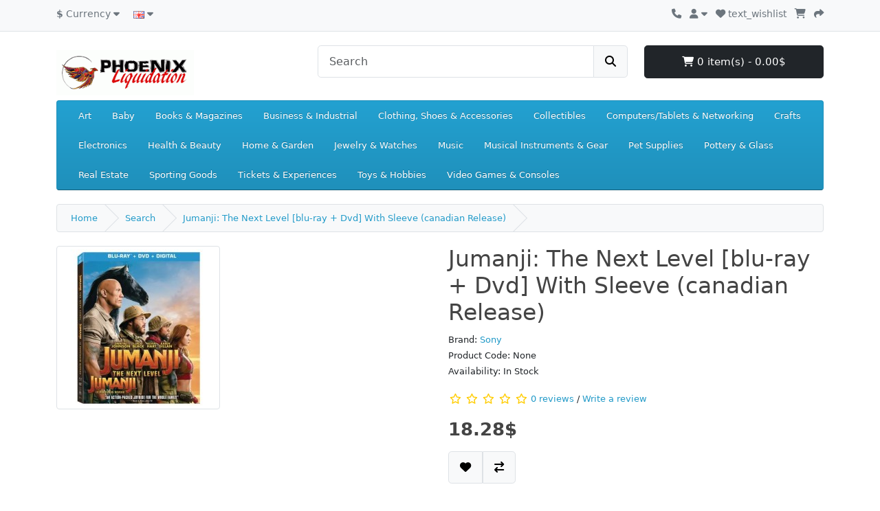

--- FILE ---
content_type: text/html; charset=utf-8
request_url: https://phoenixliquidation.ca/index.php?route=product/product&product_id=23984&tag=Jumanji%3A
body_size: 11469
content:
<!DOCTYPE html>
<html dir="ltr" lang="en">
<head>
  <meta charset="UTF-8"/>
  <meta name="viewport" content="width=device-width, initial-scale=1">
  <meta http-equiv="X-UA-Compatible" content="IE=edge">
  <title>Pre Owned-Like New Jumanji: The Next Level [blu-ray + Dvd] With Sleeve (canadian Release)</title>
  <base href="https://phoenixliquidation.ca/"/>
      <meta name="description" content="Liquidation DVDs & Blu-ray Discs Jumanji: The Next Level [blu-ray + Dvd] With Sleeve (canadian Release) Pre Owned-Like New at the lowest price of $18.69 CAD or $13.95 USD Model: None UPC:043396565111"/>
        <meta name="keywords" content="Pre Owned-Like New,Jumanji:,The,Next,Level,[blu-ray,+,Dvd],With,Sleeve,(canadian,Release),043396565111"/>
    <script src="catalog/view/javascript/jquery/jquery-3.7.1.min.js" type="text/javascript"></script>
  <link href="catalog/view/stylesheet/bootstrap.css" type="text/css" rel="stylesheet" media="screen"/>
  <link href="catalog/view/stylesheet/fonts/fontawesome/css/all.min.css" rel="stylesheet" type="text/css"/>
  <link href="catalog/view/stylesheet/stylesheet.css" type="text/css" rel="stylesheet"/>
  <script src="catalog/view/javascript/common.js" type="text/javascript"></script>
      <link rel="icon" href="https://phoenixliquidation.ca/image/catalog/cart.png" type="image/png">
        <link href="catalog/view/javascript/jquery/magnific/magnific-popup.css" type="text/css" rel="stylesheet" media="screen"/>
        <script src="catalog/view/javascript/jquery/magnific/jquery.magnific-popup.min.js" type="text/javascript"></script>
        <link href="https://phoenixliquidation.ca/index.php?route=product/product&amp;language=en-gb&amp;product_id=23984" rel="canonical"/>
        <!-- Google tag (gtag.js) -->
<script async src="https://www.googletagmanager.com/gtag/js?id=G-QY5DSD0CTT"></script>
<script>
  window.dataLayer = window.dataLayer || [];
  function gtag(){dataLayer.push(arguments);}
  gtag('js', new Date());

  gtag('config', 'G-QY5DSD0CTT');
</script>
  </head>
<body>
<div id="container">
  <div id="alert"></div>
  <nav id="top">
    <div class="container">
      <div class="row">
        <div class="col-4">
          <ul class="list-inline">
            <li class="list-inline-item me-3">  <form id="form-currency" action="https://phoenixliquidation.ca/index.php?route=common/currency.save&amp;language=en-gb" method="post" data-oc-toggle="ajax">
    <div class="dropdown"><a href="#" data-bs-toggle="dropdown" class="dropdown-toggle"><strong>$</strong> <span class="d-none d-md-inline">Currency</span> <i class="fa-solid fa-caret-down"></i></a>
      <ul class="dropdown-menu">
                              <li><a href="CAD" class="dropdown-item">$ CA Dollar</a></li>
                                        <li><a href="USD" class="dropdown-item">$ US Dollar</a></li>
                        </ul>
    </div>
    <input type="hidden" name="code" value=""/>
    <input type="hidden" name="redirect" value="https://phoenixliquidation.ca/index.php?route=product/product&amp;product_id=23984&amp;tag=Jumanji:"/>
  </form>
</li>
            <li class="list-inline-item">  <form id="form-language" action="https://phoenixliquidation.ca/index.php?route=common/language.save&amp;language=en-gb" method="post" data-oc-toggle="ajax">
    <div class="dropdown"><a href="#" data-bs-toggle="dropdown" class="dropdown-toggle"><img src="https://phoenixliquidation.ca/catalog/language/en-gb/en-gb.png" alt="English" title="English"> <span class="d-none d-md-inline"></span> <i class="fa-solid fa-caret-down"></i></a>
      <ul class="dropdown-menu">
                  <li><a href="en-gb" class="dropdown-item"><img src="https://phoenixliquidation.ca/catalog/language/en-gb/en-gb.png" alt="English" title="English"/> English</a></li>
                  <li><a href="fr-fr" class="dropdown-item"><img src="https://phoenixliquidation.ca/catalog/language/fr-fr/fr-fr.png" alt="Français" title="Français"/> Français</a></li>
              </ul>
    </div>
    <input type="hidden" name="code" value=""/>
    <input type="hidden" name="redirect" value="https://phoenixliquidation.ca/index.php?route=product/product&product_id=23984&tag=Jumanji:"/>
  </form>
</li>
          </ul>
        </div>
        <div class="col text-end">
          <ul class="list-inline">
            <li class="list-inline-item"><a href="https://phoenixliquidation.ca/index.php?route=information/contact&amp;language=en-gb"><i class="fa-solid fa-phone"></i> <span class="d-none d-lg-inline"></span></a></li>
            <li class="list-inline-item">
              <div class="dropdown">
                <a href="#" class="dropdown-toggle" data-bs-toggle="dropdown"><i class="fa-solid fa-user"></i> <span class="d-none d-lg-inline"></span> <i class="fa-solid fa-caret-down"></i></a>
                <ul class="dropdown-menu dropdown-menu-right">
                                      <li><a href="https://phoenixliquidation.ca/index.php?route=account/register&amp;language=en-gb" class="dropdown-item"></a></li>
                    <li><a href="https://phoenixliquidation.ca/index.php?route=account/login&amp;language=en-gb" class="dropdown-item">Please <a href="%s">login</a> or <a href="%s">register</a> to review</a></li>
                                  </ul>
              </div>
            </li>
            <li class="list-inline-item"><a href="https://phoenixliquidation.ca/index.php?route=account/wishlist&amp;language=en-gb" id="wishlist-total" title="text_wishlist"><i class="fa-solid fa-heart"></i> <span class="d-none d-lg-inline">text_wishlist</span></a></li>
            <li class="list-inline-item"><a href="https://phoenixliquidation.ca/index.php?route=checkout/cart&amp;language=en-gb" title=""><i class="fa-solid fa-cart-shopping"></i> <span class="d-none d-lg-inline"></span></a></li>
            <li class="list-inline-item"><a href="https://phoenixliquidation.ca/index.php?route=checkout/checkout&amp;language=en-gb" title=""><i class="fa-solid fa-share"></i> <span class="d-none d-lg-inline"></span></a></li>
          </ul>
        </div>
      </div>
    </div>
  </nav>
  <header>
    <div class="container">
      <div class="row">
        <div class="col-md-3 col-lg-4">
          <div id="logo">
                          <a href="https://phoenixliquidation.ca/index.php?route=common/home&amp;language=en-gb"><img src="https://phoenixliquidation.ca/image/catalog/cie/entetehighliquidationlow.png" title="PhoenixLiquidation" alt="PhoenixLiquidation" class="img-fluid"/></a>
                      </div>
        </div>
        <div class="col-md-5"><form action="https://phoenixliquidation.ca/index.php?route=common/search.redirect&amp;language=en-gb" method="post" class="input-group mb-3">
	<input type="text" name="search" value="" placeholder="Search" class="form-control form-control-lg"/>
	<button type="submit" class="btn btn-light btn-lg"><i class="fa-solid fa-magnifying-glass"></i></button>
</form>
</div>
        <div id="cart" class="col-md-4 col-lg-3 mb-2"><div class="dropdown d-grid">
  <button type="button" data-bs-toggle="dropdown" class="btn btn-lg btn-dark d-block dropdown-toggle"><i class="fa-solid fa-cart-shopping"></i> 0 item(s) - 0.00$</button>
  <ul class="dropdown-menu dropdown-menu-end p-2">
          <li class="text-center p-4">Your shopping cart is empty!</li>
      </ul>
</div></div>
      </div>
    </div>
  </header>
  <main>
      <div class="container">
    <nav id="menu" class="navbar navbar-expand-lg bg-primary">
      <div id="category" class="d-block d-sm-block d-lg-none">Categories</div>
      <button type="button" data-bs-toggle="collapse" data-bs-target="#navbar-menu" class="navbar-toggler d-lg-none"><i class="fa-solid fa-bars"></i></button>
      <div id="navbar-menu" class="collapse navbar-collapse">
        <ul class="nav navbar-nav">
                                                                                                              <li class="nav-item dropdown"><a href="https://phoenixliquidation.ca/index.php?route=product/category&amp;language=en-gb&amp;path=550" class="nav-link dropdown-toggle" data-bs-toggle="dropdown">Art</a>
                <div class="dropdown-menu dropdown-column-2">
                  <div class="dropdown-inner">
                                          <ul class="list-unstyled">
                                                  <li><a href="https://phoenixliquidation.ca/index.php?route=product/category&amp;language=en-gb&amp;path=550_552" class="dropdown-item">Art Drawings</a></li>
                                                  <li><a href="https://phoenixliquidation.ca/index.php?route=product/category&amp;language=en-gb&amp;path=550_262051" class="dropdown-item">Art NFTs</a></li>
                                                  <li><a href="https://phoenixliquidation.ca/index.php?route=product/category&amp;language=en-gb&amp;path=550_2211" class="dropdown-item">Art Photographs</a></li>
                                                  <li><a href="https://phoenixliquidation.ca/index.php?route=product/category&amp;language=en-gb&amp;path=550_28009" class="dropdown-item">Art Posters</a></li>
                                                  <li><a href="https://phoenixliquidation.ca/index.php?route=product/category&amp;language=en-gb&amp;path=550_360" class="dropdown-item">Art Prints</a></li>
                                              </ul>
                                          <ul class="list-unstyled">
                                                  <li><a href="https://phoenixliquidation.ca/index.php?route=product/category&amp;language=en-gb&amp;path=550_553" class="dropdown-item">Art Sculptures</a></li>
                                                  <li><a href="https://phoenixliquidation.ca/index.php?route=product/category&amp;language=en-gb&amp;path=550_554" class="dropdown-item">Mixed Media Art & Collage Art</a></li>
                                                  <li><a href="https://phoenixliquidation.ca/index.php?route=product/category&amp;language=en-gb&amp;path=550_20158" class="dropdown-item">Other Art</a></li>
                                                  <li><a href="https://phoenixliquidation.ca/index.php?route=product/category&amp;language=en-gb&amp;path=550_551" class="dropdown-item">Paintings</a></li>
                                                  <li><a href="https://phoenixliquidation.ca/index.php?route=product/category&amp;language=en-gb&amp;path=550_156196" class="dropdown-item">Textile Art & Fiber Art</a></li>
                                              </ul>
                                      </div>
                  <ul class="list-unstyled">
                    <li>
                      <hr class="dropdown-divider">
                    </li>
                    <li><a href="https://phoenixliquidation.ca/index.php?route=product/category&amp;language=en-gb&amp;path=550" class="dropdown-item">Show All Art</a></li>
                  </ul>
                </div>
              </li>
                                                                                                                          <li class="nav-item dropdown"><a href="https://phoenixliquidation.ca/index.php?route=product/category&amp;language=en-gb&amp;path=2984" class="nav-link dropdown-toggle" data-bs-toggle="dropdown">Baby</a>
                <div class="dropdown-menu dropdown-column-4">
                  <div class="dropdown-inner">
                                          <ul class="list-unstyled">
                                                  <li><a href="https://phoenixliquidation.ca/index.php?route=product/category&amp;language=en-gb&amp;path=2984_100223" class="dropdown-item">Baby Gear</a></li>
                                                  <li><a href="https://phoenixliquidation.ca/index.php?route=product/category&amp;language=en-gb&amp;path=2984_20433" class="dropdown-item">Baby Safety & Health</a></li>
                                                  <li><a href="https://phoenixliquidation.ca/index.php?route=product/category&amp;language=en-gb&amp;path=2984_20394" class="dropdown-item">Bathing & Grooming</a></li>
                                                  <li><a href="https://phoenixliquidation.ca/index.php?route=product/category&amp;language=en-gb&amp;path=2984_66692" class="dropdown-item">Car Safety Seats</a></li>
                                                  <li><a href="https://phoenixliquidation.ca/index.php?route=product/category&amp;language=en-gb&amp;path=2984_100982" class="dropdown-item">Carriers, Slings & Backpacks</a></li>
                                              </ul>
                                          <ul class="list-unstyled">
                                                  <li><a href="https://phoenixliquidation.ca/index.php?route=product/category&amp;language=en-gb&amp;path=2984_45455" class="dropdown-item">Diapering</a></li>
                                                  <li><a href="https://phoenixliquidation.ca/index.php?route=product/category&amp;language=en-gb&amp;path=2984_20400" class="dropdown-item">Feeding</a></li>
                                                  <li><a href="https://phoenixliquidation.ca/index.php?route=product/category&amp;language=en-gb&amp;path=2984_117388" class="dropdown-item">Keepsakes & Baby Announcements</a></li>
                                                  <li><a href="https://phoenixliquidation.ca/index.php?route=product/category&amp;language=en-gb&amp;path=2984_20416" class="dropdown-item">Nursery Bedding</a></li>
                                                  <li><a href="https://phoenixliquidation.ca/index.php?route=product/category&amp;language=en-gb&amp;path=2984_66697" class="dropdown-item">Nursery Décor</a></li>
                                              </ul>
                                          <ul class="list-unstyled">
                                                  <li><a href="https://phoenixliquidation.ca/index.php?route=product/category&amp;language=en-gb&amp;path=2984_20422" class="dropdown-item">Nursery Furniture</a></li>
                                                  <li><a href="https://phoenixliquidation.ca/index.php?route=product/category&amp;language=en-gb&amp;path=2984_1261" class="dropdown-item">Other Baby</a></li>
                                                  <li><a href="https://phoenixliquidation.ca/index.php?route=product/category&amp;language=en-gb&amp;path=2984_37631" class="dropdown-item">Potty Training</a></li>
                                                  <li><a href="https://phoenixliquidation.ca/index.php?route=product/category&amp;language=en-gb&amp;path=2984_66698" class="dropdown-item">Strollers & Accessories</a></li>
                                                  <li><a href="https://phoenixliquidation.ca/index.php?route=product/category&amp;language=en-gb&amp;path=2984_19068" class="dropdown-item">Toys for Baby</a></li>
                                              </ul>
                                          <ul class="list-unstyled">
                                                  <li><a href="https://phoenixliquidation.ca/index.php?route=product/category&amp;language=en-gb&amp;path=2984_48757" class="dropdown-item">Wholesale Lots</a></li>
                                              </ul>
                                      </div>
                  <ul class="list-unstyled">
                    <li>
                      <hr class="dropdown-divider">
                    </li>
                    <li><a href="https://phoenixliquidation.ca/index.php?route=product/category&amp;language=en-gb&amp;path=2984" class="dropdown-item">Show All Baby</a></li>
                  </ul>
                </div>
              </li>
                                                                                                                          <li class="nav-item dropdown"><a href="https://phoenixliquidation.ca/index.php?route=product/category&amp;language=en-gb&amp;path=267" class="nav-link dropdown-toggle" data-bs-toggle="dropdown">Books & Magazines</a>
                <div class="dropdown-menu dropdown-column-2">
                  <div class="dropdown-inner">
                                          <ul class="list-unstyled">
                                                  <li><a href="https://phoenixliquidation.ca/index.php?route=product/category&amp;language=en-gb&amp;path=267_45110" class="dropdown-item">Accessories</a></li>
                                                  <li><a href="https://phoenixliquidation.ca/index.php?route=product/category&amp;language=en-gb&amp;path=267_29223" class="dropdown-item">Antiquarian &amp; Collectible</a></li>
                                                  <li><a href="https://phoenixliquidation.ca/index.php?route=product/category&amp;language=en-gb&amp;path=267_29792" class="dropdown-item">Audiobooks</a></li>
                                                  <li><a href="https://phoenixliquidation.ca/index.php?route=product/category&amp;language=en-gb&amp;path=267_261186" class="dropdown-item">Books</a></li>
                                                  <li><a href="https://phoenixliquidation.ca/index.php?route=product/category&amp;language=en-gb&amp;path=267_118254" class="dropdown-item">Catalogs</a></li>
                                              </ul>
                                          <ul class="list-unstyled">
                                                  <li><a href="https://phoenixliquidation.ca/index.php?route=product/category&amp;language=en-gb&amp;path=267_280" class="dropdown-item">Magazines</a></li>
                                                  <li><a href="https://phoenixliquidation.ca/index.php?route=product/category&amp;language=en-gb&amp;path=267_184644" class="dropdown-item">Textbooks, Education & Reference</a></li>
                                              </ul>
                                      </div>
                  <ul class="list-unstyled">
                    <li>
                      <hr class="dropdown-divider">
                    </li>
                    <li><a href="https://phoenixliquidation.ca/index.php?route=product/category&amp;language=en-gb&amp;path=267" class="dropdown-item">Show All Books & Magazines</a></li>
                  </ul>
                </div>
              </li>
                                                                                                                          <li class="nav-item dropdown"><a href="https://phoenixliquidation.ca/index.php?route=product/category&amp;language=en-gb&amp;path=12576" class="nav-link dropdown-toggle" data-bs-toggle="dropdown">Business & Industrial</a>
                <div class="dropdown-menu dropdown-column-4">
                  <div class="dropdown-inner">
                                          <ul class="list-unstyled">
                                                  <li><a href="https://phoenixliquidation.ca/index.php?route=product/category&amp;language=en-gb&amp;path=12576_109471" class="dropdown-item">Adhesives, Sealants & Tapes</a></li>
                                                  <li><a href="https://phoenixliquidation.ca/index.php?route=product/category&amp;language=en-gb&amp;path=12576_11748" class="dropdown-item">Agriculture & Forestry</a></li>
                                                  <li><a href="https://phoenixliquidation.ca/index.php?route=product/category&amp;language=en-gb&amp;path=12576_41498" class="dropdown-item">Building Materials & Supplies</a></li>
                                                  <li><a href="https://phoenixliquidation.ca/index.php?route=product/category&amp;language=en-gb&amp;path=12576_46534" class="dropdown-item">Cleaning & Janitorial Supplies</a></li>
                                                  <li><a href="https://phoenixliquidation.ca/index.php?route=product/category&amp;language=en-gb&amp;path=12576_11804" class="dropdown-item">CNC, Metalworking & Manufacturing</a></li>
                                                  <li><a href="https://phoenixliquidation.ca/index.php?route=product/category&amp;language=en-gb&amp;path=12576_92074" class="dropdown-item">Electrical Equipment & Supplies</a></li>
                                              </ul>
                                          <ul class="list-unstyled">
                                                  <li><a href="https://phoenixliquidation.ca/index.php?route=product/category&amp;language=en-gb&amp;path=12576_11897" class="dropdown-item">Facility Maintenance & Safety</a></li>
                                                  <li><a href="https://phoenixliquidation.ca/index.php?route=product/category&amp;language=en-gb&amp;path=12576_183900" class="dropdown-item">Fasteners & Hardware</a></li>
                                                  <li><a href="https://phoenixliquidation.ca/index.php?route=product/category&amp;language=en-gb&amp;path=12576_159693" class="dropdown-item">Fuel & Energy</a></li>
                                                  <li><a href="https://phoenixliquidation.ca/index.php?route=product/category&amp;language=en-gb&amp;path=12576_11815" class="dropdown-item">Healthcare, Lab & Dental</a></li>
                                                  <li><a href="https://phoenixliquidation.ca/index.php?route=product/category&amp;language=en-gb&amp;path=12576_257887" class="dropdown-item">Heavy Equipment, Parts & Attachments</a></li>
                                                  <li><a href="https://phoenixliquidation.ca/index.php?route=product/category&amp;language=en-gb&amp;path=12576_42909" class="dropdown-item">HVAC & Refrigeration</a></li>
                                              </ul>
                                          <ul class="list-unstyled">
                                                  <li><a href="https://phoenixliquidation.ca/index.php?route=product/category&amp;language=en-gb&amp;path=12576_183978" class="dropdown-item">Hydraulics, Pneumatics, Pumps & Plumbing</a></li>
                                                  <li><a href="https://phoenixliquidation.ca/index.php?route=product/category&amp;language=en-gb&amp;path=12576_42892" class="dropdown-item">Industrial Automation & Motion Controls</a></li>
                                                  <li><a href="https://phoenixliquidation.ca/index.php?route=product/category&amp;language=en-gb&amp;path=12576_61573" class="dropdown-item">Light Equipment & Tools</a></li>
                                                  <li><a href="https://phoenixliquidation.ca/index.php?route=product/category&amp;language=en-gb&amp;path=12576_26221" class="dropdown-item">Material Handling</a></li>
                                                  <li><a href="https://phoenixliquidation.ca/index.php?route=product/category&amp;language=en-gb&amp;path=12576_55805" class="dropdown-item">Modular & Prefabricated Buildings</a></li>
                                                  <li><a href="https://phoenixliquidation.ca/index.php?route=product/category&amp;language=en-gb&amp;path=12576_25298" class="dropdown-item">Office</a></li>
                                              </ul>
                                          <ul class="list-unstyled">
                                                  <li><a href="https://phoenixliquidation.ca/index.php?route=product/category&amp;language=en-gb&amp;path=12576_26261" class="dropdown-item">Other Business &amp; Industrial</a></li>
                                                  <li><a href="https://phoenixliquidation.ca/index.php?route=product/category&amp;language=en-gb&amp;path=12576_26238" class="dropdown-item">Printing & Graphic Arts</a></li>
                                                  <li><a href="https://phoenixliquidation.ca/index.php?route=product/category&amp;language=en-gb&amp;path=12576_11874" class="dropdown-item">Restaurant & Food Service</a></li>
                                                  <li><a href="https://phoenixliquidation.ca/index.php?route=product/category&amp;language=en-gb&amp;path=12576_11890" class="dropdown-item">Retail & Services</a></li>
                                                  <li><a href="https://phoenixliquidation.ca/index.php?route=product/category&amp;language=en-gb&amp;path=12576_181939" class="dropdown-item">Test, Measurement & Inspection</a></li>
                                                  <li><a href="https://phoenixliquidation.ca/index.php?route=product/category&amp;language=en-gb&amp;path=12576_11759" class="dropdown-item">Websites & Businesses for Sale</a></li>
                                              </ul>
                                      </div>
                  <ul class="list-unstyled">
                    <li>
                      <hr class="dropdown-divider">
                    </li>
                    <li><a href="https://phoenixliquidation.ca/index.php?route=product/category&amp;language=en-gb&amp;path=12576" class="dropdown-item">Show All Business & Industrial</a></li>
                  </ul>
                </div>
              </li>
                                                                                                                          <li class="nav-item dropdown"><a href="https://phoenixliquidation.ca/index.php?route=product/category&amp;language=en-gb&amp;path=11450" class="nav-link dropdown-toggle" data-bs-toggle="dropdown">Clothing, Shoes & Accessories</a>
                <div class="dropdown-menu dropdown-column-1">
                  <div class="dropdown-inner">
                                          <ul class="list-unstyled">
                                                  <li><a href="https://phoenixliquidation.ca/index.php?route=product/category&amp;language=en-gb&amp;path=11450_260018" class="dropdown-item">Baby</a></li>
                                                  <li><a href="https://phoenixliquidation.ca/index.php?route=product/category&amp;language=en-gb&amp;path=11450_171146" class="dropdown-item">Kids</a></li>
                                                  <li><a href="https://phoenixliquidation.ca/index.php?route=product/category&amp;language=en-gb&amp;path=11450_260012" class="dropdown-item">Men</a></li>
                                                  <li><a href="https://phoenixliquidation.ca/index.php?route=product/category&amp;language=en-gb&amp;path=11450_260033" class="dropdown-item">Specialty</a></li>
                                                  <li><a href="https://phoenixliquidation.ca/index.php?route=product/category&amp;language=en-gb&amp;path=11450_260010" class="dropdown-item">Women</a></li>
                                              </ul>
                                      </div>
                  <ul class="list-unstyled">
                    <li>
                      <hr class="dropdown-divider">
                    </li>
                    <li><a href="https://phoenixliquidation.ca/index.php?route=product/category&amp;language=en-gb&amp;path=11450" class="dropdown-item">Show All Clothing, Shoes & Accessories</a></li>
                  </ul>
                </div>
              </li>
                                                                                                                          <li class="nav-item dropdown"><a href="https://phoenixliquidation.ca/index.php?route=product/category&amp;language=en-gb&amp;path=1" class="nav-link dropdown-toggle" data-bs-toggle="dropdown">Collectibles</a>
                <div class="dropdown-menu dropdown-column-4">
                  <div class="dropdown-inner">
                                          <ul class="list-unstyled">
                                                  <li><a href="https://phoenixliquidation.ca/index.php?route=product/category&amp;language=en-gb&amp;path=1_34" class="dropdown-item">Advertising</a></li>
                                                  <li><a href="https://phoenixliquidation.ca/index.php?route=product/category&amp;language=en-gb&amp;path=1_1335" class="dropdown-item">Animals</a></li>
                                                  <li><a href="https://phoenixliquidation.ca/index.php?route=product/category&amp;language=en-gb&amp;path=1_13658" class="dropdown-item">Animation Art & Merchandise</a></li>
                                                  <li><a href="https://phoenixliquidation.ca/index.php?route=product/category&amp;language=en-gb&amp;path=1_66502" class="dropdown-item">Arcade, Jukeboxes & Pinball</a></li>
                                                  <li><a href="https://phoenixliquidation.ca/index.php?route=product/category&amp;language=en-gb&amp;path=1_14429" class="dropdown-item">Autographs</a></li>
                                                  <li><a href="https://phoenixliquidation.ca/index.php?route=product/category&amp;language=en-gb&amp;path=1_261595" class="dropdown-item">Baby & Nursery</a></li>
                                                  <li><a href="https://phoenixliquidation.ca/index.php?route=product/category&amp;language=en-gb&amp;path=1_66503" class="dropdown-item">Banks, Registers & Vending</a></li>
                                                  <li><a href="https://phoenixliquidation.ca/index.php?route=product/category&amp;language=en-gb&amp;path=1_156277" class="dropdown-item">Beads</a></li>
                                                  <li><a href="https://phoenixliquidation.ca/index.php?route=product/category&amp;language=en-gb&amp;path=1_29797" class="dropdown-item">Bottles & Insulators</a></li>
                                                  <li><a href="https://phoenixliquidation.ca/index.php?route=product/category&amp;language=en-gb&amp;path=1_562" class="dropdown-item">Breweriana, Beer</a></li>
                                                  <li><a href="https://phoenixliquidation.ca/index.php?route=product/category&amp;language=en-gb&amp;path=1_898" class="dropdown-item">Casino</a></li>
                                                  <li><a href="https://phoenixliquidation.ca/index.php?route=product/category&amp;language=en-gb&amp;path=1_263076" class="dropdown-item">Collectible Figures & Supplies</a></li>
                                                  <li><a href="https://phoenixliquidation.ca/index.php?route=product/category&amp;language=en-gb&amp;path=1_63" class="dropdown-item">Comic Books & Memorabilia</a></li>
                                              </ul>
                                          <ul class="list-unstyled">
                                                  <li><a href="https://phoenixliquidation.ca/index.php?route=product/category&amp;language=en-gb&amp;path=1_1462" class="dropdown-item">Credit, Charge Cards</a></li>
                                                  <li><a href="https://phoenixliquidation.ca/index.php?route=product/category&amp;language=en-gb&amp;path=1_3913" class="dropdown-item">Cultures & Ethnicities</a></li>
                                                  <li><a href="https://phoenixliquidation.ca/index.php?route=product/category&amp;language=en-gb&amp;path=1_13777" class="dropdown-item">Decorative Collectibles</a></li>
                                                  <li><a href="https://phoenixliquidation.ca/index.php?route=product/category&amp;language=en-gb&amp;path=1_137" class="dropdown-item">Disneyana</a></li>
                                                  <li><a href="https://phoenixliquidation.ca/index.php?route=product/category&amp;language=en-gb&amp;path=1_262050" class="dropdown-item">Emerging NFTs</a></li>
                                                  <li><a href="https://phoenixliquidation.ca/index.php?route=product/category&amp;language=en-gb&amp;path=1_10860" class="dropdown-item">Fantasy, Mythical & Magic</a></li>
                                                  <li><a href="https://phoenixliquidation.ca/index.php?route=product/category&amp;language=en-gb&amp;path=1_259135" class="dropdown-item">Historical Memorabilia</a></li>
                                                  <li><a href="https://phoenixliquidation.ca/index.php?route=product/category&amp;language=en-gb&amp;path=1_907" class="dropdown-item">Holiday & Seasonal</a></li>
                                                  <li><a href="https://phoenixliquidation.ca/index.php?route=product/category&amp;language=en-gb&amp;path=1_261650" class="dropdown-item">Jewelry</a></li>
                                                  <li><a href="https://phoenixliquidation.ca/index.php?route=product/category&amp;language=en-gb&amp;path=1_13905" class="dropdown-item">Kitchen & Home</a></li>
                                                  <li><a href="https://phoenixliquidation.ca/index.php?route=product/category&amp;language=en-gb&amp;path=1_1401" class="dropdown-item">Knives, Swords & Blades</a></li>
                                                  <li><a href="https://phoenixliquidation.ca/index.php?route=product/category&amp;language=en-gb&amp;path=1_1404" class="dropdown-item">Lamps, Lighting</a></li>
                                                  <li><a href="https://phoenixliquidation.ca/index.php?route=product/category&amp;language=en-gb&amp;path=1_261716" class="dropdown-item">Linens & Textiles</a></li>
                                              </ul>
                                          <ul class="list-unstyled">
                                                  <li><a href="https://phoenixliquidation.ca/index.php?route=product/category&amp;language=en-gb&amp;path=1_1430" class="dropdown-item">Metalware</a></li>
                                                  <li><a href="https://phoenixliquidation.ca/index.php?route=product/category&amp;language=en-gb&amp;path=1_13956" class="dropdown-item">Militaria</a></li>
                                                  <li><a href="https://phoenixliquidation.ca/index.php?route=product/category&amp;language=en-gb&amp;path=1_262344" class="dropdown-item">Non-Sport Stickers, Collections & Albums</a></li>
                                                  <li><a href="https://phoenixliquidation.ca/index.php?route=product/category&amp;language=en-gb&amp;path=1_182982" class="dropdown-item">Non-Sport Trading Cards</a></li>
                                                  <li><a href="https://phoenixliquidation.ca/index.php?route=product/category&amp;language=en-gb&amp;path=1_124" class="dropdown-item">Paper</a></li>
                                                  <li><a href="https://phoenixliquidation.ca/index.php?route=product/category&amp;language=en-gb&amp;path=1_966" class="dropdown-item">Pens & Writing Instruments</a></li>
                                                  <li><a href="https://phoenixliquidation.ca/index.php?route=product/category&amp;language=en-gb&amp;path=1_14005" class="dropdown-item">Pez, Keychains, Promo Glasses</a></li>
                                                  <li><a href="https://phoenixliquidation.ca/index.php?route=product/category&amp;language=en-gb&amp;path=1_60811" class="dropdown-item">Phone Cards</a></li>
                                                  <li><a href="https://phoenixliquidation.ca/index.php?route=product/category&amp;language=en-gb&amp;path=1_262413" class="dropdown-item">Photographic Images</a></li>
                                                  <li><a href="https://phoenixliquidation.ca/index.php?route=product/category&amp;language=en-gb&amp;path=1_39507" class="dropdown-item">Pinbacks & Lunchboxes</a></li>
                                                  <li><a href="https://phoenixliquidation.ca/index.php?route=product/category&amp;language=en-gb&amp;path=1_914" class="dropdown-item">Postcards & Supplies</a></li>
                                                  <li><a href="https://phoenixliquidation.ca/index.php?route=product/category&amp;language=en-gb&amp;path=1_29832" class="dropdown-item">Radio, Phonograph, TV, Phone</a></li>
                                                  <li><a href="https://phoenixliquidation.ca/index.php?route=product/category&amp;language=en-gb&amp;path=1_1446" class="dropdown-item">Religion & Spirituality</a></li>
                                              </ul>
                                          <ul class="list-unstyled">
                                                  <li><a href="https://phoenixliquidation.ca/index.php?route=product/category&amp;language=en-gb&amp;path=1_3213" class="dropdown-item">Rocks, Fossils & Minerals</a></li>
                                                  <li><a href="https://phoenixliquidation.ca/index.php?route=product/category&amp;language=en-gb&amp;path=1_412" class="dropdown-item">Science & Medicine (1930-Now)</a></li>
                                                  <li><a href="https://phoenixliquidation.ca/index.php?route=product/category&amp;language=en-gb&amp;path=1_152" class="dropdown-item">Science Fiction & Horror</a></li>
                                                  <li><a href="https://phoenixliquidation.ca/index.php?route=product/category&amp;language=en-gb&amp;path=1_113" class="dropdown-item">Sewing (1930-Now)</a></li>
                                                  <li><a href="https://phoenixliquidation.ca/index.php?route=product/category&amp;language=en-gb&amp;path=1_165800" class="dropdown-item">Souvenirs & Travel Memorabilia</a></li>
                                                  <li><a href="https://phoenixliquidation.ca/index.php?route=product/category&amp;language=en-gb&amp;path=1_593" class="dropdown-item">Tobacciana</a></li>
                                                  <li><a href="https://phoenixliquidation.ca/index.php?route=product/category&amp;language=en-gb&amp;path=1_13849" class="dropdown-item">Tools, Hardware & Locks</a></li>
                                                  <li><a href="https://phoenixliquidation.ca/index.php?route=product/category&amp;language=en-gb&amp;path=1_417" class="dropdown-item">Transportation</a></li>
                                                  <li><a href="https://phoenixliquidation.ca/index.php?route=product/category&amp;language=en-gb&amp;path=1_597" class="dropdown-item">Vanity, Perfume & Shaving</a></li>
                                                  <li><a href="https://phoenixliquidation.ca/index.php?route=product/category&amp;language=en-gb&amp;path=1_69851" class="dropdown-item">Vintage, Retro, Mid-Century</a></li>
                                                  <li><a href="https://phoenixliquidation.ca/index.php?route=product/category&amp;language=en-gb&amp;path=1_258032" class="dropdown-item">Virtual & Crypto Collectibles</a></li>
                                                  <li><a href="https://phoenixliquidation.ca/index.php?route=product/category&amp;language=en-gb&amp;path=1_45058" class="dropdown-item">Wholesale Lots</a></li>
                                              </ul>
                                      </div>
                  <ul class="list-unstyled">
                    <li>
                      <hr class="dropdown-divider">
                    </li>
                    <li><a href="https://phoenixliquidation.ca/index.php?route=product/category&amp;language=en-gb&amp;path=1" class="dropdown-item">Show All Collectibles</a></li>
                  </ul>
                </div>
              </li>
                                                                                                                          <li class="nav-item dropdown"><a href="https://phoenixliquidation.ca/index.php?route=product/category&amp;language=en-gb&amp;path=58058" class="nav-link dropdown-toggle" data-bs-toggle="dropdown">Computers/Tablets & Networking</a>
                <div class="dropdown-menu dropdown-column-4">
                  <div class="dropdown-inner">
                                          <ul class="list-unstyled">
                                                  <li><a href="https://phoenixliquidation.ca/index.php?route=product/category&amp;language=en-gb&amp;path=58058_183062" class="dropdown-item">3D Printers & Supplies</a></li>
                                                  <li><a href="https://phoenixliquidation.ca/index.php?route=product/category&amp;language=en-gb&amp;path=58058_182094" class="dropdown-item">Computer Cables & Connectors</a></li>
                                                  <li><a href="https://phoenixliquidation.ca/index.php?route=product/category&amp;language=en-gb&amp;path=58058_175673" class="dropdown-item">Computer Components & Parts</a></li>
                                                  <li><a href="https://phoenixliquidation.ca/index.php?route=product/category&amp;language=en-gb&amp;path=58058_171957" class="dropdown-item">Desktops & All-In-Ones</a></li>
                                                  <li><a href="https://phoenixliquidation.ca/index.php?route=product/category&amp;language=en-gb&amp;path=58058_165" class="dropdown-item">Drives, Storage & Blank Media</a></li>
                                                  <li><a href="https://phoenixliquidation.ca/index.php?route=product/category&amp;language=en-gb&amp;path=58058_175698" class="dropdown-item">Enterprise Networking, Servers</a></li>
                                              </ul>
                                          <ul class="list-unstyled">
                                                  <li><a href="https://phoenixliquidation.ca/index.php?route=product/category&amp;language=en-gb&amp;path=58058_11176" class="dropdown-item">Home Networking & Connectivity</a></li>
                                                  <li><a href="https://phoenixliquidation.ca/index.php?route=product/category&amp;language=en-gb&amp;path=58058_3676" class="dropdown-item">Keyboards, Mice & Pointers</a></li>
                                                  <li><a href="https://phoenixliquidation.ca/index.php?route=product/category&amp;language=en-gb&amp;path=58058_31530" class="dropdown-item">Laptop & Desktop Accessories</a></li>
                                                  <li><a href="https://phoenixliquidation.ca/index.php?route=product/category&amp;language=en-gb&amp;path=58058_175672" class="dropdown-item">Laptops & Netbooks</a></li>
                                                  <li><a href="https://phoenixliquidation.ca/index.php?route=product/category&amp;language=en-gb&amp;path=58058_3516" class="dropdown-item">Manuals & Resources</a></li>
                                                  <li><a href="https://phoenixliquidation.ca/index.php?route=product/category&amp;language=en-gb&amp;path=58058_259696" class="dropdown-item">Mixed Lots</a></li>
                                              </ul>
                                          <ul class="list-unstyled">
                                                  <li><a href="https://phoenixliquidation.ca/index.php?route=product/category&amp;language=en-gb&amp;path=58058_162497" class="dropdown-item">Monitors, Projectors & Accs</a></li>
                                                  <li><a href="https://phoenixliquidation.ca/index.php?route=product/category&amp;language=en-gb&amp;path=58058_162" class="dropdown-item">Other Computers & Networking</a></li>
                                                  <li><a href="https://phoenixliquidation.ca/index.php?route=product/category&amp;language=en-gb&amp;path=58058_86722" class="dropdown-item">Power Protection, Distribution</a></li>
                                                  <li><a href="https://phoenixliquidation.ca/index.php?route=product/category&amp;language=en-gb&amp;path=58058_171961" class="dropdown-item">Printers, Scanners & Supplies</a></li>
                                                  <li><a href="https://phoenixliquidation.ca/index.php?route=product/category&amp;language=en-gb&amp;path=58058_18793" class="dropdown-item">Software</a></li>
                                                  <li><a href="https://phoenixliquidation.ca/index.php?route=product/category&amp;language=en-gb&amp;path=58058_176970" class="dropdown-item">Tablet & eBook Reader Accs</a></li>
                                              </ul>
                                          <ul class="list-unstyled">
                                                  <li><a href="https://phoenixliquidation.ca/index.php?route=product/category&amp;language=en-gb&amp;path=58058_180235" class="dropdown-item">Tablet & eBook Reader Parts</a></li>
                                                  <li><a href="https://phoenixliquidation.ca/index.php?route=product/category&amp;language=en-gb&amp;path=58058_171485" class="dropdown-item">Tablets & eBook Readers</a></li>
                                                  <li><a href="https://phoenixliquidation.ca/index.php?route=product/category&amp;language=en-gb&amp;path=58058_11189" class="dropdown-item">Vintage Computing</a></li>
                                              </ul>
                                      </div>
                  <ul class="list-unstyled">
                    <li>
                      <hr class="dropdown-divider">
                    </li>
                    <li><a href="https://phoenixliquidation.ca/index.php?route=product/category&amp;language=en-gb&amp;path=58058" class="dropdown-item">Show All Computers/Tablets & Networking</a></li>
                  </ul>
                </div>
              </li>
                                                                                                                          <li class="nav-item dropdown"><a href="https://phoenixliquidation.ca/index.php?route=product/category&amp;language=en-gb&amp;path=14339" class="nav-link dropdown-toggle" data-bs-toggle="dropdown">Crafts</a>
                <div class="dropdown-menu dropdown-column-4">
                  <div class="dropdown-inner">
                                          <ul class="list-unstyled">
                                                  <li><a href="https://phoenixliquidation.ca/index.php?route=product/category&amp;language=en-gb&amp;path=14339_11783" class="dropdown-item">Art Supplies</a></li>
                                                  <li><a href="https://phoenixliquidation.ca/index.php?route=product/category&amp;language=en-gb&amp;path=14339_31723" class="dropdown-item">Beads & Jewelry Making</a></li>
                                                  <li><a href="https://phoenixliquidation.ca/index.php?route=product/category&amp;language=en-gb&amp;path=14339_28162" class="dropdown-item">Fabric</a></li>
                                                  <li><a href="https://phoenixliquidation.ca/index.php?route=product/category&amp;language=en-gb&amp;path=14339_183118" class="dropdown-item">Fabric Painting & Decorating</a></li>
                                                  <li><a href="https://phoenixliquidation.ca/index.php?route=product/category&amp;language=en-gb&amp;path=14339_163778" class="dropdown-item">Glass & Mosaics</a></li>
                                              </ul>
                                          <ul class="list-unstyled">
                                                  <li><a href="https://phoenixliquidation.ca/index.php?route=product/category&amp;language=en-gb&amp;path=14339_71183" class="dropdown-item">Handcrafted & Finished Pieces</a></li>
                                                  <li><a href="https://phoenixliquidation.ca/index.php?route=product/category&amp;language=en-gb&amp;path=14339_160667" class="dropdown-item">Home Arts & Crafts</a></li>
                                                  <li><a href="https://phoenixliquidation.ca/index.php?route=product/category&amp;language=en-gb&amp;path=14339_116652" class="dropdown-item">Kids' Crafts</a></li>
                                                  <li><a href="https://phoenixliquidation.ca/index.php?route=product/category&amp;language=en-gb&amp;path=14339_28131" class="dropdown-item">Leathercrafts</a></li>
                                                  <li><a href="https://phoenixliquidation.ca/index.php?route=product/category&amp;language=en-gb&amp;path=14339_28102" class="dropdown-item">Multi-Purpose Craft Supplies</a></li>
                                              </ul>
                                          <ul class="list-unstyled">
                                                  <li><a href="https://phoenixliquidation.ca/index.php?route=product/category&amp;language=en-gb&amp;path=14339_160706" class="dropdown-item">Needlecrafts & Yarn</a></li>
                                                  <li><a href="https://phoenixliquidation.ca/index.php?route=product/category&amp;language=en-gb&amp;path=14339_75576" class="dropdown-item">Other Crafts</a></li>
                                                  <li><a href="https://phoenixliquidation.ca/index.php?route=product/category&amp;language=en-gb&amp;path=14339_11788" class="dropdown-item">Scrapbooking & Paper Crafts</a></li>
                                                  <li><a href="https://phoenixliquidation.ca/index.php?route=product/category&amp;language=en-gb&amp;path=14339_183302" class="dropdown-item">Sculpting, Molding & Ceramics</a></li>
                                                  <li><a href="https://phoenixliquidation.ca/index.php?route=product/category&amp;language=en-gb&amp;path=14339_160737" class="dropdown-item">Sewing</a></li>
                                              </ul>
                                          <ul class="list-unstyled">
                                                  <li><a href="https://phoenixliquidation.ca/index.php?route=product/category&amp;language=en-gb&amp;path=14339_3122" class="dropdown-item">Stamping & Embossing</a></li>
                                                  <li><a href="https://phoenixliquidation.ca/index.php?route=product/category&amp;language=en-gb&amp;path=14339_45074" class="dropdown-item">Wholesale Lots</a></li>
                                              </ul>
                                      </div>
                  <ul class="list-unstyled">
                    <li>
                      <hr class="dropdown-divider">
                    </li>
                    <li><a href="https://phoenixliquidation.ca/index.php?route=product/category&amp;language=en-gb&amp;path=14339" class="dropdown-item">Show All Crafts</a></li>
                  </ul>
                </div>
              </li>
                                                <li class="nav-item"><a href="https://phoenixliquidation.ca/index.php?route=product/category&amp;language=en-gb&amp;path=263531" class="dropdown-item">Electronics</a></li>
                                                                                                                          <li class="nav-item dropdown"><a href="https://phoenixliquidation.ca/index.php?route=product/category&amp;language=en-gb&amp;path=26395" class="nav-link dropdown-toggle" data-bs-toggle="dropdown">Health & Beauty</a>
                <div class="dropdown-menu dropdown-column-4">
                  <div class="dropdown-inner">
                                          <ul class="list-unstyled">
                                                  <li><a href="https://phoenixliquidation.ca/index.php?route=product/category&amp;language=en-gb&amp;path=26395_11838" class="dropdown-item">Bath & Body</a></li>
                                                  <li><a href="https://phoenixliquidation.ca/index.php?route=product/category&amp;language=en-gb&amp;path=26395_183497" class="dropdown-item">Electronic Smoking, Parts & Accs</a></li>
                                                  <li><a href="https://phoenixliquidation.ca/index.php?route=product/category&amp;language=en-gb&amp;path=26395_180345" class="dropdown-item">Fragrances</a></li>
                                                  <li><a href="https://phoenixliquidation.ca/index.php?route=product/category&amp;language=en-gb&amp;path=26395_11854" class="dropdown-item">Hair Care & Styling</a></li>
                                                  <li><a href="https://phoenixliquidation.ca/index.php?route=product/category&amp;language=en-gb&amp;path=26395_67588" class="dropdown-item">Health Care</a></li>
                                              </ul>
                                          <ul class="list-unstyled">
                                                  <li><a href="https://phoenixliquidation.ca/index.php?route=product/category&amp;language=en-gb&amp;path=26395_31786" class="dropdown-item">Makeup</a></li>
                                                  <li><a href="https://phoenixliquidation.ca/index.php?route=product/category&amp;language=en-gb&amp;path=26395_36447" class="dropdown-item">Massage</a></li>
                                                  <li><a href="https://phoenixliquidation.ca/index.php?route=product/category&amp;language=en-gb&amp;path=26395_11778" class="dropdown-item">Medical & Mobility</a></li>
                                                  <li><a href="https://phoenixliquidation.ca/index.php?route=product/category&amp;language=en-gb&amp;path=26395_47945" class="dropdown-item">Nail Care, Manicure & Pedicure</a></li>
                                                  <li><a href="https://phoenixliquidation.ca/index.php?route=product/category&amp;language=en-gb&amp;path=26395_67659" class="dropdown-item">Natural & Alternative Remedies</a></li>
                                              </ul>
                                          <ul class="list-unstyled">
                                                  <li><a href="https://phoenixliquidation.ca/index.php?route=product/category&amp;language=en-gb&amp;path=26395_31769" class="dropdown-item">Oral Care</a></li>
                                                  <li><a href="https://phoenixliquidation.ca/index.php?route=product/category&amp;language=en-gb&amp;path=26395_1277" class="dropdown-item">Other Health & Beauty</a></li>
                                                  <li><a href="https://phoenixliquidation.ca/index.php?route=product/category&amp;language=en-gb&amp;path=26395_177731" class="dropdown-item">Salon & Spa Equipment</a></li>
                                                  <li><a href="https://phoenixliquidation.ca/index.php?route=product/category&amp;language=en-gb&amp;path=26395_31762" class="dropdown-item">Shaving & Hair Removal</a></li>
                                                  <li><a href="https://phoenixliquidation.ca/index.php?route=product/category&amp;language=en-gb&amp;path=26395_11863" class="dropdown-item">Skin Care</a></li>
                                              </ul>
                                          <ul class="list-unstyled">
                                                  <li><a href="https://phoenixliquidation.ca/index.php?route=product/category&amp;language=en-gb&amp;path=26395_31772" class="dropdown-item">Sun Protection & Tanning</a></li>
                                                  <li><a href="https://phoenixliquidation.ca/index.php?route=product/category&amp;language=en-gb&amp;path=26395_33914" class="dropdown-item">Tattoos & Body Art</a></li>
                                                  <li><a href="https://phoenixliquidation.ca/index.php?route=product/category&amp;language=en-gb&amp;path=26395_31414" class="dropdown-item">Vision Care</a></li>
                                                  <li><a href="https://phoenixliquidation.ca/index.php?route=product/category&amp;language=en-gb&amp;path=26395_180959" class="dropdown-item">Vitamins & Lifestyle Supplements</a></li>
                                                  <li><a href="https://phoenixliquidation.ca/index.php?route=product/category&amp;language=en-gb&amp;path=26395_40965" class="dropdown-item">Wholesale Lots</a></li>
                                              </ul>
                                      </div>
                  <ul class="list-unstyled">
                    <li>
                      <hr class="dropdown-divider">
                    </li>
                    <li><a href="https://phoenixliquidation.ca/index.php?route=product/category&amp;language=en-gb&amp;path=26395" class="dropdown-item">Show All Health & Beauty</a></li>
                  </ul>
                </div>
              </li>
                                                                                                                          <li class="nav-item dropdown"><a href="https://phoenixliquidation.ca/index.php?route=product/category&amp;language=en-gb&amp;path=11700" class="nav-link dropdown-toggle" data-bs-toggle="dropdown">Home & Garden</a>
                <div class="dropdown-menu dropdown-column-4">
                  <div class="dropdown-inner">
                                          <ul class="list-unstyled">
                                                  <li><a href="https://phoenixliquidation.ca/index.php?route=product/category&amp;language=en-gb&amp;path=11700_26677" class="dropdown-item">Bath</a></li>
                                                  <li><a href="https://phoenixliquidation.ca/index.php?route=product/category&amp;language=en-gb&amp;path=11700_20444" class="dropdown-item">Bedding</a></li>
                                                  <li><a href="https://phoenixliquidation.ca/index.php?route=product/category&amp;language=en-gb&amp;path=11700_262975" class="dropdown-item">Candles & Home Fragrance</a></li>
                                                  <li><a href="https://phoenixliquidation.ca/index.php?route=product/category&amp;language=en-gb&amp;path=11700_14308" class="dropdown-item">Food & Beverages</a></li>
                                                  <li><a href="https://phoenixliquidation.ca/index.php?route=product/category&amp;language=en-gb&amp;path=11700_178069" class="dropdown-item">Fresh Cut Flowers</a></li>
                                                  <li><a href="https://phoenixliquidation.ca/index.php?route=product/category&amp;language=en-gb&amp;path=11700_3197" class="dropdown-item">Furniture</a></li>
                                                  <li><a href="https://phoenixliquidation.ca/index.php?route=product/category&amp;language=en-gb&amp;path=11700_16086" class="dropdown-item">Greeting Cards & Party Supply</a></li>
                                              </ul>
                                          <ul class="list-unstyled">
                                                  <li><a href="https://phoenixliquidation.ca/index.php?route=product/category&amp;language=en-gb&amp;path=11700_170090" class="dropdown-item">Holiday & Seasonal Décor</a></li>
                                                  <li><a href="https://phoenixliquidation.ca/index.php?route=product/category&amp;language=en-gb&amp;path=11700_10033" class="dropdown-item">Home Décor</a></li>
                                                  <li><a href="https://phoenixliquidation.ca/index.php?route=product/category&amp;language=en-gb&amp;path=11700_159907" class="dropdown-item">Home Improvement</a></li>
                                                  <li><a href="https://phoenixliquidation.ca/index.php?route=product/category&amp;language=en-gb&amp;path=11700_299" class="dropdown-item">Household Supplies & Cleaning</a></li>
                                                  <li><a href="https://phoenixliquidation.ca/index.php?route=product/category&amp;language=en-gb&amp;path=11700_176988" class="dropdown-item">Kids & Teens at Home</a></li>
                                                  <li><a href="https://phoenixliquidation.ca/index.php?route=product/category&amp;language=en-gb&amp;path=11700_177073" class="dropdown-item">Kitchen Fixtures</a></li>
                                                  <li><a href="https://phoenixliquidation.ca/index.php?route=product/category&amp;language=en-gb&amp;path=11700_20625" class="dropdown-item">Kitchen, Dining & Bar</a></li>
                                              </ul>
                                          <ul class="list-unstyled">
                                                  <li><a href="https://phoenixliquidation.ca/index.php?route=product/category&amp;language=en-gb&amp;path=11700_20697" class="dropdown-item">Lamps, Lighting & Ceiling Fans</a></li>
                                                  <li><a href="https://phoenixliquidation.ca/index.php?route=product/category&amp;language=en-gb&amp;path=11700_20710" class="dropdown-item">Major Appliances</a></li>
                                                  <li><a href="https://phoenixliquidation.ca/index.php?route=product/category&amp;language=en-gb&amp;path=11700_181076" class="dropdown-item">Other Home & Garden</a></li>
                                                  <li><a href="https://phoenixliquidation.ca/index.php?route=product/category&amp;language=en-gb&amp;path=11700_20563" class="dropdown-item">Pillows</a></li>
                                                  <li><a href="https://phoenixliquidation.ca/index.php?route=product/category&amp;language=en-gb&amp;path=11700_20571" class="dropdown-item">Rugs & Carpets</a></li>
                                                  <li><a href="https://phoenixliquidation.ca/index.php?route=product/category&amp;language=en-gb&amp;path=11700_16092" class="dropdown-item">School Supplies</a></li>
                                                  <li><a href="https://phoenixliquidation.ca/index.php?route=product/category&amp;language=en-gb&amp;path=11700_631" class="dropdown-item">Tools & Workshop Equipment</a></li>
                                              </ul>
                                          <ul class="list-unstyled">
                                                  <li><a href="https://phoenixliquidation.ca/index.php?route=product/category&amp;language=en-gb&amp;path=11700_11827" class="dropdown-item">Wedding Supplies</a></li>
                                                  <li><a href="https://phoenixliquidation.ca/index.php?route=product/category&amp;language=en-gb&amp;path=11700_31605" class="dropdown-item">Wholesale Lots</a></li>
                                                  <li><a href="https://phoenixliquidation.ca/index.php?route=product/category&amp;language=en-gb&amp;path=11700_63514" class="dropdown-item">Window Treatments & Hardware</a></li>
                                                  <li><a href="https://phoenixliquidation.ca/index.php?route=product/category&amp;language=en-gb&amp;path=11700_159912" class="dropdown-item">Yard, Garden & Outdoor Living</a></li>
                                              </ul>
                                      </div>
                  <ul class="list-unstyled">
                    <li>
                      <hr class="dropdown-divider">
                    </li>
                    <li><a href="https://phoenixliquidation.ca/index.php?route=product/category&amp;language=en-gb&amp;path=11700" class="dropdown-item">Show All Home & Garden</a></li>
                  </ul>
                </div>
              </li>
                                                                                                                          <li class="nav-item dropdown"><a href="https://phoenixliquidation.ca/index.php?route=product/category&amp;language=en-gb&amp;path=281" class="nav-link dropdown-toggle" data-bs-toggle="dropdown">Jewelry & Watches</a>
                <div class="dropdown-menu dropdown-column-3">
                  <div class="dropdown-inner">
                                          <ul class="list-unstyled">
                                                  <li><a href="https://phoenixliquidation.ca/index.php?route=product/category&amp;language=en-gb&amp;path=281_261986" class="dropdown-item">Body Jewelry</a></li>
                                                  <li><a href="https://phoenixliquidation.ca/index.php?route=product/category&amp;language=en-gb&amp;path=281_84605" class="dropdown-item">Children's Jewelry</a></li>
                                                  <li><a href="https://phoenixliquidation.ca/index.php?route=product/category&amp;language=en-gb&amp;path=281_91427" class="dropdown-item">Engagement & Wedding</a></li>
                                                  <li><a href="https://phoenixliquidation.ca/index.php?route=product/category&amp;language=en-gb&amp;path=281_262025" class="dropdown-item">Ethnic, Regional & Tribal</a></li>
                                                  <li><a href="https://phoenixliquidation.ca/index.php?route=product/category&amp;language=en-gb&amp;path=281_10968" class="dropdown-item">Fashion Jewelry</a></li>
                                              </ul>
                                          <ul class="list-unstyled">
                                                  <li><a href="https://phoenixliquidation.ca/index.php?route=product/category&amp;language=en-gb&amp;path=281_4196" class="dropdown-item">Fine Jewelry</a></li>
                                                  <li><a href="https://phoenixliquidation.ca/index.php?route=product/category&amp;language=en-gb&amp;path=281_110633" class="dropdown-item">Handcrafted & Artisan Jewelry</a></li>
                                                  <li><a href="https://phoenixliquidation.ca/index.php?route=product/category&amp;language=en-gb&amp;path=281_164352" class="dropdown-item">Jewelry Care, Design & Repair</a></li>
                                                  <li><a href="https://phoenixliquidation.ca/index.php?route=product/category&amp;language=en-gb&amp;path=281_262022" class="dropdown-item">Jewelry Mixed Lots</a></li>
                                                  <li><a href="https://phoenixliquidation.ca/index.php?route=product/category&amp;language=en-gb&amp;path=281_261997" class="dropdown-item">Loose Beads</a></li>
                                              </ul>
                                          <ul class="list-unstyled">
                                                  <li><a href="https://phoenixliquidation.ca/index.php?route=product/category&amp;language=en-gb&amp;path=281_491" class="dropdown-item">Loose Diamonds & Gemstones</a></li>
                                                  <li><a href="https://phoenixliquidation.ca/index.php?route=product/category&amp;language=en-gb&amp;path=281_10290" class="dropdown-item">Men's Jewelry</a></li>
                                                  <li><a href="https://phoenixliquidation.ca/index.php?route=product/category&amp;language=en-gb&amp;path=281_262023" class="dropdown-item">Other Jewelry</a></li>
                                                  <li><a href="https://phoenixliquidation.ca/index.php?route=product/category&amp;language=en-gb&amp;path=281_262024" class="dropdown-item">Vintage & Antique Jewelry</a></li>
                                                  <li><a href="https://phoenixliquidation.ca/index.php?route=product/category&amp;language=en-gb&amp;path=281_260324" class="dropdown-item">Watches, Parts & Accessories</a></li>
                                              </ul>
                                      </div>
                  <ul class="list-unstyled">
                    <li>
                      <hr class="dropdown-divider">
                    </li>
                    <li><a href="https://phoenixliquidation.ca/index.php?route=product/category&amp;language=en-gb&amp;path=281" class="dropdown-item">Show All Jewelry & Watches</a></li>
                  </ul>
                </div>
              </li>
                                                                                                                          <li class="nav-item dropdown"><a href="https://phoenixliquidation.ca/index.php?route=product/category&amp;language=en-gb&amp;path=11233" class="nav-link dropdown-toggle" data-bs-toggle="dropdown">Music</a>
                <div class="dropdown-menu dropdown-column-2">
                  <div class="dropdown-inner">
                                          <ul class="list-unstyled">
                                                  <li><a href="https://phoenixliquidation.ca/index.php?route=product/category&amp;language=en-gb&amp;path=11233_52473" class="dropdown-item">Audio Media Accessories</a></li>
                                                  <li><a href="https://phoenixliquidation.ca/index.php?route=product/category&amp;language=en-gb&amp;path=11233_176983" class="dropdown-item">Cassettes</a></li>
                                                  <li><a href="https://phoenixliquidation.ca/index.php?route=product/category&amp;language=en-gb&amp;path=11233_176984" class="dropdown-item">Music CDs</a></li>
                                                  <li><a href="https://phoenixliquidation.ca/index.php?route=product/category&amp;language=en-gb&amp;path=11233_262054" class="dropdown-item">Music NFTs</a></li>
                                                  <li><a href="https://phoenixliquidation.ca/index.php?route=product/category&amp;language=en-gb&amp;path=11233_618" class="dropdown-item">Other Formats</a></li>
                                              </ul>
                                          <ul class="list-unstyled">
                                                  <li><a href="https://phoenixliquidation.ca/index.php?route=product/category&amp;language=en-gb&amp;path=11233_176985" class="dropdown-item">Vinyl Records</a></li>
                                              </ul>
                                      </div>
                  <ul class="list-unstyled">
                    <li>
                      <hr class="dropdown-divider">
                    </li>
                    <li><a href="https://phoenixliquidation.ca/index.php?route=product/category&amp;language=en-gb&amp;path=11233" class="dropdown-item">Show All Music</a></li>
                  </ul>
                </div>
              </li>
                                                                                                                          <li class="nav-item dropdown"><a href="https://phoenixliquidation.ca/index.php?route=product/category&amp;language=en-gb&amp;path=619" class="nav-link dropdown-toggle" data-bs-toggle="dropdown">Musical Instruments & Gear</a>
                <div class="dropdown-menu dropdown-column-4">
                  <div class="dropdown-inner">
                                          <ul class="list-unstyled">
                                                  <li><a href="https://phoenixliquidation.ca/index.php?route=product/category&amp;language=en-gb&amp;path=619_16212" class="dropdown-item">Brass</a></li>
                                                  <li><a href="https://phoenixliquidation.ca/index.php?route=product/category&amp;language=en-gb&amp;path=619_48458" class="dropdown-item">DJ Equipment</a></li>
                                                  <li><a href="https://phoenixliquidation.ca/index.php?route=product/category&amp;language=en-gb&amp;path=619_180008" class="dropdown-item">General Accessories</a></li>
                                                  <li><a href="https://phoenixliquidation.ca/index.php?route=product/category&amp;language=en-gb&amp;path=619_3858" class="dropdown-item">Guitars & Basses</a></li>
                                                  <li><a href="https://phoenixliquidation.ca/index.php?route=product/category&amp;language=en-gb&amp;path=619_182150" class="dropdown-item">Instruction Books, CDs & Video</a></li>
                                              </ul>
                                          <ul class="list-unstyled">
                                                  <li><a href="https://phoenixliquidation.ca/index.php?route=product/category&amp;language=en-gb&amp;path=619_175696" class="dropdown-item">Karaoke Entertainment</a></li>
                                                  <li><a href="https://phoenixliquidation.ca/index.php?route=product/category&amp;language=en-gb&amp;path=619_308" class="dropdown-item">Other Musical Instruments</a></li>
                                                  <li><a href="https://phoenixliquidation.ca/index.php?route=product/category&amp;language=en-gb&amp;path=619_180012" class="dropdown-item">Percussion</a></li>
                                                  <li><a href="https://phoenixliquidation.ca/index.php?route=product/category&amp;language=en-gb&amp;path=619_180010" class="dropdown-item">Pianos, Keyboards & Organs</a></li>
                                                  <li><a href="https://phoenixliquidation.ca/index.php?route=product/category&amp;language=en-gb&amp;path=619_180014" class="dropdown-item">Pro Audio Equipment</a></li>
                                              </ul>
                                          <ul class="list-unstyled">
                                                  <li><a href="https://phoenixliquidation.ca/index.php?route=product/category&amp;language=en-gb&amp;path=619_180015" class="dropdown-item">Sheet Music & Song Books</a></li>
                                                  <li><a href="https://phoenixliquidation.ca/index.php?route=product/category&amp;language=en-gb&amp;path=619_12922" class="dropdown-item">Stage Lighting & Effects</a></li>
                                                  <li><a href="https://phoenixliquidation.ca/index.php?route=product/category&amp;language=en-gb&amp;path=619_180016" class="dropdown-item">String</a></li>
                                                  <li><a href="https://phoenixliquidation.ca/index.php?route=product/category&amp;language=en-gb&amp;path=619_181162" class="dropdown-item">Vintage Musical Instruments</a></li>
                                                  <li><a href="https://phoenixliquidation.ca/index.php?route=product/category&amp;language=en-gb&amp;path=619_52555" class="dropdown-item">Wholesale Lots</a></li>
                                              </ul>
                                          <ul class="list-unstyled">
                                                  <li><a href="https://phoenixliquidation.ca/index.php?route=product/category&amp;language=en-gb&amp;path=619_10181" class="dropdown-item">Wind & Woodwind</a></li>
                                              </ul>
                                      </div>
                  <ul class="list-unstyled">
                    <li>
                      <hr class="dropdown-divider">
                    </li>
                    <li><a href="https://phoenixliquidation.ca/index.php?route=product/category&amp;language=en-gb&amp;path=619" class="dropdown-item">Show All Musical Instruments & Gear</a></li>
                  </ul>
                </div>
              </li>
                                                                                                                          <li class="nav-item dropdown"><a href="https://phoenixliquidation.ca/index.php?route=product/category&amp;language=en-gb&amp;path=1281" class="nav-link dropdown-toggle" data-bs-toggle="dropdown">Pet Supplies</a>
                <div class="dropdown-menu dropdown-column-3">
                  <div class="dropdown-inner">
                                          <ul class="list-unstyled">
                                                  <li><a href="https://phoenixliquidation.ca/index.php?route=product/category&amp;language=en-gb&amp;path=1281_177801" class="dropdown-item">Backyard Poultry Supplies</a></li>
                                                  <li><a href="https://phoenixliquidation.ca/index.php?route=product/category&amp;language=en-gb&amp;path=1281_20734" class="dropdown-item">Bird Supplies</a></li>
                                                  <li><a href="https://phoenixliquidation.ca/index.php?route=product/category&amp;language=en-gb&amp;path=1281_259318" class="dropdown-item">Cameras</a></li>
                                                  <li><a href="https://phoenixliquidation.ca/index.php?route=product/category&amp;language=en-gb&amp;path=1281_20737" class="dropdown-item">Cat Supplies</a></li>
                                                  <li><a href="https://phoenixliquidation.ca/index.php?route=product/category&amp;language=en-gb&amp;path=1281_20742" class="dropdown-item">Dog Supplies</a></li>
                                              </ul>
                                          <ul class="list-unstyled">
                                                  <li><a href="https://phoenixliquidation.ca/index.php?route=product/category&amp;language=en-gb&amp;path=1281_20754" class="dropdown-item">Fish & Aquariums</a></li>
                                                  <li><a href="https://phoenixliquidation.ca/index.php?route=product/category&amp;language=en-gb&amp;path=1281_301" class="dropdown-item">Other Pet Supplies</a></li>
                                                  <li><a href="https://phoenixliquidation.ca/index.php?route=product/category&amp;language=en-gb&amp;path=1281_116391" class="dropdown-item">Pet Memorials & Urns</a></li>
                                                  <li><a href="https://phoenixliquidation.ca/index.php?route=product/category&amp;language=en-gb&amp;path=1281_1285" class="dropdown-item">Reptile Supplies</a></li>
                                                  <li><a href="https://phoenixliquidation.ca/index.php?route=product/category&amp;language=en-gb&amp;path=1281_259320" class="dropdown-item">Small Animal Supplies</a></li>
                                              </ul>
                                          <ul class="list-unstyled">
                                                  <li><a href="https://phoenixliquidation.ca/index.php?route=product/category&amp;language=en-gb&amp;path=1281_259319" class="dropdown-item">Trackers</a></li>
                                                  <li><a href="https://phoenixliquidation.ca/index.php?route=product/category&amp;language=en-gb&amp;path=1281_48760" class="dropdown-item">Wholesale Lots</a></li>
                                              </ul>
                                      </div>
                  <ul class="list-unstyled">
                    <li>
                      <hr class="dropdown-divider">
                    </li>
                    <li><a href="https://phoenixliquidation.ca/index.php?route=product/category&amp;language=en-gb&amp;path=1281" class="dropdown-item">Show All Pet Supplies</a></li>
                  </ul>
                </div>
              </li>
                                                                                                                          <li class="nav-item dropdown"><a href="https://phoenixliquidation.ca/index.php?route=product/category&amp;language=en-gb&amp;path=870" class="nav-link dropdown-toggle" data-bs-toggle="dropdown">Pottery & Glass</a>
                <div class="dropdown-menu dropdown-column-2">
                  <div class="dropdown-inner">
                                          <ul class="list-unstyled">
                                                  <li><a href="https://phoenixliquidation.ca/index.php?route=product/category&amp;language=en-gb&amp;path=870_262364" class="dropdown-item">Decorative Cookware, Dinnerware & Serveware</a></li>
                                                  <li><a href="https://phoenixliquidation.ca/index.php?route=product/category&amp;language=en-gb&amp;path=870_262384" class="dropdown-item">Decorative Pottery & Glassware</a></li>
                                                  <li><a href="https://phoenixliquidation.ca/index.php?route=product/category&amp;language=en-gb&amp;path=870_262359" class="dropdown-item">Drinkware & Barware</a></li>
                                                  <li><a href="https://phoenixliquidation.ca/index.php?route=product/category&amp;language=en-gb&amp;path=870_262410" class="dropdown-item">Lamps, Lighting</a></li>
                                                  <li><a href="https://phoenixliquidation.ca/index.php?route=product/category&amp;language=en-gb&amp;path=870_262365" class="dropdown-item">Other Pottery & Glass</a></li>
                                              </ul>
                                          <ul class="list-unstyled">
                                                  <li><a href="https://phoenixliquidation.ca/index.php?route=product/category&amp;language=en-gb&amp;path=870_170129" class="dropdown-item">Price Guides & Publications</a></li>
                                              </ul>
                                      </div>
                  <ul class="list-unstyled">
                    <li>
                      <hr class="dropdown-divider">
                    </li>
                    <li><a href="https://phoenixliquidation.ca/index.php?route=product/category&amp;language=en-gb&amp;path=870" class="dropdown-item">Show All Pottery & Glass</a></li>
                  </ul>
                </div>
              </li>
                                                                                                                          <li class="nav-item dropdown"><a href="https://phoenixliquidation.ca/index.php?route=product/category&amp;language=en-gb&amp;path=10542" class="nav-link dropdown-toggle" data-bs-toggle="dropdown">Real Estate</a>
                <div class="dropdown-menu dropdown-column-2">
                  <div class="dropdown-inner">
                                          <ul class="list-unstyled">
                                                  <li><a href="https://phoenixliquidation.ca/index.php?route=product/category&amp;language=en-gb&amp;path=10542_15825" class="dropdown-item">Commercial</a></li>
                                                  <li><a href="https://phoenixliquidation.ca/index.php?route=product/category&amp;language=en-gb&amp;path=10542_15841" class="dropdown-item">Land</a></li>
                                                  <li><a href="https://phoenixliquidation.ca/index.php?route=product/category&amp;language=en-gb&amp;path=10542_94825" class="dropdown-item">Manufactured Homes</a></li>
                                                  <li><a href="https://phoenixliquidation.ca/index.php?route=product/category&amp;language=en-gb&amp;path=10542_1607" class="dropdown-item">Other Real Estate</a></li>
                                                  <li><a href="https://phoenixliquidation.ca/index.php?route=product/category&amp;language=en-gb&amp;path=10542_12605" class="dropdown-item">Residential</a></li>
                                              </ul>
                                          <ul class="list-unstyled">
                                                  <li><a href="https://phoenixliquidation.ca/index.php?route=product/category&amp;language=en-gb&amp;path=10542_15897" class="dropdown-item">Timeshares for Sale</a></li>
                                              </ul>
                                      </div>
                  <ul class="list-unstyled">
                    <li>
                      <hr class="dropdown-divider">
                    </li>
                    <li><a href="https://phoenixliquidation.ca/index.php?route=product/category&amp;language=en-gb&amp;path=10542" class="dropdown-item">Show All Real Estate</a></li>
                  </ul>
                </div>
              </li>
                                                                                                                          <li class="nav-item dropdown"><a href="https://phoenixliquidation.ca/index.php?route=product/category&amp;language=en-gb&amp;path=888" class="nav-link dropdown-toggle" data-bs-toggle="dropdown">Sporting Goods</a>
                <div class="dropdown-menu dropdown-column-4">
                  <div class="dropdown-inner">
                                          <ul class="list-unstyled">
                                                  <li><a href="https://phoenixliquidation.ca/index.php?route=product/category&amp;language=en-gb&amp;path=888_179767" class="dropdown-item">Boxing, Martial Arts & MMA</a></li>
                                                  <li><a href="https://phoenixliquidation.ca/index.php?route=product/category&amp;language=en-gb&amp;path=888_16034" class="dropdown-item">Camping & Hiking</a></li>
                                                  <li><a href="https://phoenixliquidation.ca/index.php?route=product/category&amp;language=en-gb&amp;path=888_7294" class="dropdown-item">Cycling</a></li>
                                                  <li><a href="https://phoenixliquidation.ca/index.php?route=product/category&amp;language=en-gb&amp;path=888_1492" class="dropdown-item">Fishing</a></li>
                                                  <li><a href="https://phoenixliquidation.ca/index.php?route=product/category&amp;language=en-gb&amp;path=888_15273" class="dropdown-item">Fitness, Running & Yoga</a></li>
                                              </ul>
                                          <ul class="list-unstyled">
                                                  <li><a href="https://phoenixliquidation.ca/index.php?route=product/category&amp;language=en-gb&amp;path=888_1513" class="dropdown-item">Golf</a></li>
                                                  <li><a href="https://phoenixliquidation.ca/index.php?route=product/category&amp;language=en-gb&amp;path=888_7301" class="dropdown-item">Hunting</a></li>
                                                  <li><a href="https://phoenixliquidation.ca/index.php?route=product/category&amp;language=en-gb&amp;path=888_36274" class="dropdown-item">Indoor Games</a></li>
                                                  <li><a href="https://phoenixliquidation.ca/index.php?route=product/category&amp;language=en-gb&amp;path=888_310" class="dropdown-item">Other Sporting Goods</a></li>
                                                  <li><a href="https://phoenixliquidation.ca/index.php?route=product/category&amp;language=en-gb&amp;path=888_159043" class="dropdown-item">Outdoor Sports</a></li>
                                              </ul>
                                          <ul class="list-unstyled">
                                                  <li><a href="https://phoenixliquidation.ca/index.php?route=product/category&amp;language=en-gb&amp;path=888_177890" class="dropdown-item">Tactical & Duty Gear</a></li>
                                                  <li><a href="https://phoenixliquidation.ca/index.php?route=product/category&amp;language=en-gb&amp;path=888_159049" class="dropdown-item">Team Sports</a></li>
                                                  <li><a href="https://phoenixliquidation.ca/index.php?route=product/category&amp;language=en-gb&amp;path=888_159134" class="dropdown-item">Tennis & Racquet Sports</a></li>
                                                  <li><a href="https://phoenixliquidation.ca/index.php?route=product/category&amp;language=en-gb&amp;path=888_159136" class="dropdown-item">Water Sports</a></li>
                                                  <li><a href="https://phoenixliquidation.ca/index.php?route=product/category&amp;language=en-gb&amp;path=888_40146" class="dropdown-item">Wholesale Lots</a></li>
                                              </ul>
                                          <ul class="list-unstyled">
                                                  <li><a href="https://phoenixliquidation.ca/index.php?route=product/category&amp;language=en-gb&amp;path=888_36259" class="dropdown-item">Winter Sports</a></li>
                                              </ul>
                                      </div>
                  <ul class="list-unstyled">
                    <li>
                      <hr class="dropdown-divider">
                    </li>
                    <li><a href="https://phoenixliquidation.ca/index.php?route=product/category&amp;language=en-gb&amp;path=888" class="dropdown-item">Show All Sporting Goods</a></li>
                  </ul>
                </div>
              </li>
                                                                                                                          <li class="nav-item dropdown"><a href="https://phoenixliquidation.ca/index.php?route=product/category&amp;language=en-gb&amp;path=1305" class="nav-link dropdown-toggle" data-bs-toggle="dropdown">Tickets & Experiences</a>
                <div class="dropdown-menu dropdown-column-2">
                  <div class="dropdown-inner">
                                          <ul class="list-unstyled">
                                                  <li><a href="https://phoenixliquidation.ca/index.php?route=product/category&amp;language=en-gb&amp;path=1305_173634" class="dropdown-item">Concert Tickets</a></li>
                                                  <li><a href="https://phoenixliquidation.ca/index.php?route=product/category&amp;language=en-gb&amp;path=1305_1306" class="dropdown-item">Other Tickets & Experiences</a></li>
                                                  <li><a href="https://phoenixliquidation.ca/index.php?route=product/category&amp;language=en-gb&amp;path=1305_178892" class="dropdown-item">Parking Passes</a></li>
                                                  <li><a href="https://phoenixliquidation.ca/index.php?route=product/category&amp;language=en-gb&amp;path=1305_170591" class="dropdown-item">Special Experiences</a></li>
                                                  <li><a href="https://phoenixliquidation.ca/index.php?route=product/category&amp;language=en-gb&amp;path=1305_173633" class="dropdown-item">Sports Tickets</a></li>
                                              </ul>
                                          <ul class="list-unstyled">
                                                  <li><a href="https://phoenixliquidation.ca/index.php?route=product/category&amp;language=en-gb&amp;path=1305_173635" class="dropdown-item">Theater Tickets</a></li>
                                                  <li><a href="https://phoenixliquidation.ca/index.php?route=product/category&amp;language=en-gb&amp;path=1305_170594" class="dropdown-item">Theme Park & Club Passes</a></li>
                                              </ul>
                                      </div>
                  <ul class="list-unstyled">
                    <li>
                      <hr class="dropdown-divider">
                    </li>
                    <li><a href="https://phoenixliquidation.ca/index.php?route=product/category&amp;language=en-gb&amp;path=1305" class="dropdown-item">Show All Tickets & Experiences</a></li>
                  </ul>
                </div>
              </li>
                                                                                                                          <li class="nav-item dropdown"><a href="https://phoenixliquidation.ca/index.php?route=product/category&amp;language=en-gb&amp;path=220" class="nav-link dropdown-toggle" data-bs-toggle="dropdown">Toys & Hobbies</a>
                <div class="dropdown-menu dropdown-column-4">
                  <div class="dropdown-inner">
                                          <ul class="list-unstyled">
                                                  <li><a href="https://phoenixliquidation.ca/index.php?route=product/category&amp;language=en-gb&amp;path=220_246" class="dropdown-item">Action Figures & Accessories</a></li>
                                                  <li><a href="https://phoenixliquidation.ca/index.php?route=product/category&amp;language=en-gb&amp;path=220_49019" class="dropdown-item">Beanbag Plush</a></li>
                                                  <li><a href="https://phoenixliquidation.ca/index.php?route=product/category&amp;language=en-gb&amp;path=220_183446" class="dropdown-item">Building Toys</a></li>
                                                  <li><a href="https://phoenixliquidation.ca/index.php?route=product/category&amp;language=en-gb&amp;path=220_19016" class="dropdown-item">Classic Toys</a></li>
                                                  <li><a href="https://phoenixliquidation.ca/index.php?route=product/category&amp;language=en-gb&amp;path=220_2536" class="dropdown-item">Collectible Card Games</a></li>
                                                  <li><a href="https://phoenixliquidation.ca/index.php?route=product/category&amp;language=en-gb&amp;path=220_222" class="dropdown-item">Diecast & Toy Vehicles</a></li>
                                              </ul>
                                          <ul class="list-unstyled">
                                                  <li><a href="https://phoenixliquidation.ca/index.php?route=product/category&amp;language=en-gb&amp;path=220_11731" class="dropdown-item">Educational</a></li>
                                                  <li><a href="https://phoenixliquidation.ca/index.php?route=product/category&amp;language=en-gb&amp;path=220_19071" class="dropdown-item">Electronic, Battery & Wind-Up</a></li>
                                                  <li><a href="https://phoenixliquidation.ca/index.php?route=product/category&amp;language=en-gb&amp;path=220_19077" class="dropdown-item">Fast Food & Cereal Premiums</a></li>
                                                  <li><a href="https://phoenixliquidation.ca/index.php?route=product/category&amp;language=en-gb&amp;path=220_233" class="dropdown-item">Games</a></li>
                                                  <li><a href="https://phoenixliquidation.ca/index.php?route=product/category&amp;language=en-gb&amp;path=220_58799" class="dropdown-item">Marbles</a></li>
                                                  <li><a href="https://phoenixliquidation.ca/index.php?route=product/category&amp;language=en-gb&amp;path=220_180250" class="dropdown-item">Model Railroads & Trains</a></li>
                                              </ul>
                                          <ul class="list-unstyled">
                                                  <li><a href="https://phoenixliquidation.ca/index.php?route=product/category&amp;language=en-gb&amp;path=220_1188" class="dropdown-item">Models & Kits</a></li>
                                                  <li><a href="https://phoenixliquidation.ca/index.php?route=product/category&amp;language=en-gb&amp;path=220_11743" class="dropdown-item">Outdoor Toys & Structures</a></li>
                                                  <li><a href="https://phoenixliquidation.ca/index.php?route=product/category&amp;language=en-gb&amp;path=220_19169" class="dropdown-item">Preschool Toys & Pretend Play</a></li>
                                                  <li><a href="https://phoenixliquidation.ca/index.php?route=product/category&amp;language=en-gb&amp;path=220_2613" class="dropdown-item">Puzzles</a></li>
                                                  <li><a href="https://phoenixliquidation.ca/index.php?route=product/category&amp;language=en-gb&amp;path=220_2562" class="dropdown-item">Radio Control & Control Line</a></li>
                                                  <li><a href="https://phoenixliquidation.ca/index.php?route=product/category&amp;language=en-gb&amp;path=220_19192" class="dropdown-item">Robots, Monsters & Space Toys</a></li>
                                              </ul>
                                          <ul class="list-unstyled">
                                                  <li><a href="https://phoenixliquidation.ca/index.php?route=product/category&amp;language=en-gb&amp;path=220_2616" class="dropdown-item">Slot Cars</a></li>
                                                  <li><a href="https://phoenixliquidation.ca/index.php?route=product/category&amp;language=en-gb&amp;path=220_436" class="dropdown-item">Stuffed Animals</a></li>
                                                  <li><a href="https://phoenixliquidation.ca/index.php?route=product/category&amp;language=en-gb&amp;path=220_2631" class="dropdown-item">Toy Soldiers</a></li>
                                                  <li><a href="https://phoenixliquidation.ca/index.php?route=product/category&amp;language=en-gb&amp;path=220_717" class="dropdown-item">Vintage & Antique Toys</a></li>
                                                  <li><a href="https://phoenixliquidation.ca/index.php?route=product/category&amp;language=en-gb&amp;path=220_40149" class="dropdown-item">Wholesale Lots</a></li>
                                              </ul>
                                      </div>
                  <ul class="list-unstyled">
                    <li>
                      <hr class="dropdown-divider">
                    </li>
                    <li><a href="https://phoenixliquidation.ca/index.php?route=product/category&amp;language=en-gb&amp;path=220" class="dropdown-item">Show All Toys & Hobbies</a></li>
                  </ul>
                </div>
              </li>
                                                                                                                          <li class="nav-item dropdown"><a href="https://phoenixliquidation.ca/index.php?route=product/category&amp;language=en-gb&amp;path=1249" class="nav-link dropdown-toggle" data-bs-toggle="dropdown">Video Games & Consoles</a>
                <div class="dropdown-menu dropdown-column-2">
                  <div class="dropdown-inner">
                                          <ul class="list-unstyled">
                                                  <li><a href="https://phoenixliquidation.ca/index.php?route=product/category&amp;language=en-gb&amp;path=1249_182174" class="dropdown-item">Manuals, Inserts &amp; Box Art</a></li>
                                                  <li><a href="https://phoenixliquidation.ca/index.php?route=product/category&amp;language=en-gb&amp;path=1249_260000" class="dropdown-item">Mixed Lots</a></li>
                                                  <li><a href="https://phoenixliquidation.ca/index.php?route=product/category&amp;language=en-gb&amp;path=1249_182175" class="dropdown-item">Original Game Cases & Boxes</a></li>
                                                  <li><a href="https://phoenixliquidation.ca/index.php?route=product/category&amp;language=en-gb&amp;path=1249_156597" class="dropdown-item">Prepaid Gaming Cards</a></li>
                                                  <li><a href="https://phoenixliquidation.ca/index.php?route=product/category&amp;language=en-gb&amp;path=1249_171833" class="dropdown-item">Replacement Parts & Tools</a></li>
                                              </ul>
                                          <ul class="list-unstyled">
                                                  <li><a href="https://phoenixliquidation.ca/index.php?route=product/category&amp;language=en-gb&amp;path=1249_156595" class="dropdown-item">Strategy Guides & Cheats</a></li>
                                                  <li><a href="https://phoenixliquidation.ca/index.php?route=product/category&amp;language=en-gb&amp;path=1249_54968" class="dropdown-item">Video Game Accessories</a></li>
                                                  <li><a href="https://phoenixliquidation.ca/index.php?route=product/category&amp;language=en-gb&amp;path=1249_139971" class="dropdown-item">Video Game Consoles</a></li>
                                                  <li><a href="https://phoenixliquidation.ca/index.php?route=product/category&amp;language=en-gb&amp;path=1249_38583" class="dropdown-item">Video Game Merchandise</a></li>
                                                  <li><a href="https://phoenixliquidation.ca/index.php?route=product/category&amp;language=en-gb&amp;path=1249_139973" class="dropdown-item">Video Games</a></li>
                                              </ul>
                                      </div>
                  <ul class="list-unstyled">
                    <li>
                      <hr class="dropdown-divider">
                    </li>
                    <li><a href="https://phoenixliquidation.ca/index.php?route=product/category&amp;language=en-gb&amp;path=1249" class="dropdown-item">Show All Video Games & Consoles</a></li>
                  </ul>
                </div>
              </li>
                              </ul>
      </div>
    </nav>
  </div>


<div id="product-info" class="container">
  <ul class="breadcrumb">
          <li class="breadcrumb-item"><a href="https://phoenixliquidation.ca/index.php?route=common/home&amp;language=en-gb">Home</a></li>
          <li class="breadcrumb-item"><a href="https://phoenixliquidation.ca/index.php?route=product/search&amp;language=en-gb&amp;tag=Jumanji:">Search</a></li>
          <li class="breadcrumb-item"><a href="https://phoenixliquidation.ca/index.php?route=product/product&amp;language=en-gb&amp;tag=Jumanji:&amp;product_id=23984">Jumanji: The Next Level [blu-ray + Dvd] With Sleeve (canadian Release)</a></li>
      </ul>
  <div class="row">
    <div id="content" class="col">
      
      <div class="row mb-3">
                  <div class="col-sm">
            <div class="image magnific-popup">
                              <a href="https://phoenixliquidation.ca/image/cache/catalog/product/23984/23984pri62-500x500.jpg" title="Jumanji: The Next Level [blu-ray + Dvd] With Sleeve (canadian Release)"><img src="https://phoenixliquidation.ca/image/cache/catalog/product/23984/23984pri62-228x228.jpg" title="Jumanji: The Next Level [blu-ray + Dvd] With Sleeve (canadian Release)" alt="Jumanji: The Next Level [blu-ray + Dvd] With Sleeve (canadian Release)" class="img-thumbnail mb-3"/></a>
                                        </div>
          </div>
                <div class="col-sm">
          <h1>Jumanji: The Next Level [blu-ray + Dvd] With Sleeve (canadian Release)</h1>
          <ul class="list-unstyled">
                          <li>Brand: <a href="https://phoenixliquidation.ca/index.php?route=product/manufacturer.info&amp;language=en-gb&amp;manufacturer_id=10">Sony</a></li>
                        <li>Product Code: None</li>
                                    <li>Availability: In Stock</li>
          </ul>
                      <div class="rating">
              <p>
                                                      <span class="fa-stack"><i class="fa-regular fa-star fa-stack-1x"></i></span>
                                                                        <span class="fa-stack"><i class="fa-regular fa-star fa-stack-1x"></i></span>
                                                                        <span class="fa-stack"><i class="fa-regular fa-star fa-stack-1x"></i></span>
                                                                        <span class="fa-stack"><i class="fa-regular fa-star fa-stack-1x"></i></span>
                                                                        <span class="fa-stack"><i class="fa-regular fa-star fa-stack-1x"></i></span>
                                                  <a href="#" onclick="$('a[href=\'#tab-review\']').tab('show'); return false;">0 reviews</a> / <a href="#" onclick="$('a[href=\'#tab-review\']').tab('show'); return false;">Write a review</a></p>
            </div>
                                <ul class="list-unstyled">
                              <li><h2><span class="price-new">18.28$</span></h2></li>
                                                                    </ul>
                    <form method="post" data-oc-toggle="ajax">
            <div class="btn-group">
              <button type="submit" formaction="https://phoenixliquidation.ca/index.php?route=account/wishlist.add&amp;language=en-gb" data-bs-toggle="tooltip" class="btn btn-light btn-lg" title=""><i class="fa-solid fa-heart"></i></button>
              <button type="submit" formaction="https://phoenixliquidation.ca/index.php?route=product/compare.add&amp;language=en-gb" data-bs-toggle="tooltip" class="btn btn-light btn-lg" title=""><i class="fa-solid fa-arrow-right-arrow-left"></i></button>
            </div>
            <input type="hidden" name="product_id" value="23984"/>
          </form>
          <br/>
          <div id="product">
            <form id="form-product">
              
                            <div class="mb-3">
                <div class="input-group">
                  <div class="input-group-text">Qty</div>
                  <input type="text" name="quantity" value="1" size="2" id="input-quantity" class="form-control"/>
                  <button type="submit" id="button-cart" class="btn btn-primary btn-lg btn-block"></button>
                </div>
                <input type="hidden" name="product_id" value="23984" id="input-product-id"/>
                <div id="error-quantity" class="form-text"></div>
              </div>
                          </form>
          </div>
        </div>
      </div>
      <ul class="nav nav-tabs">
        <li class="nav-item"><a href="#tab-description" data-bs-toggle="tab" class="nav-link active">Description</a></li>
                          <li class="nav-item"><a href="#tab-review" data-bs-toggle="tab" class="nav-link">Reviews (0)</a></li>
              </ul>
      <div class="tab-content">
        <div id="tab-description" class="tab-pane fade show active mb-4"><h2>Description :</h2><strong>Title : </strong>Jumanji: The Next Level [blu-ray + Dvd] With Sleeve (canadian Release)<br><strong>Model : </strong>None<br><strong>Brand : </strong>Sony<br><strong>Color : </strong>N/A<br><strong>UPC : </strong>043396565111<br><strong>Package Dimension : </strong>7x5x1 Inch<br><strong>Weight : </strong>0.25 Lbs<br><h2>Conditions :</h2><p>- <strong>Pre Owned-Like New</strong><br>- Item In Mint Physical Condition.<br>- Item Has Been Used Previously.<br>- Fully Operational And Functions As Intended.<br><b>Conditions:</b><br><font color="red"><strong>- Comes from a former rental store</strong></font><br><font color="red"><strong>-  could have a RFID sticker in the middle of the disk</strong></font><br><font color="red"><strong>-  no Digital Code included</strong></font><br><h2>Photos :</h2><table bgcolor="FFFFFF"style="width: 500px;" border="1" cellspacing="1" cellpadding="5" align="center"><tbody><tr><td style="text-align: center;" align="center" valign="middle"><img src="https://phoenixliquidation.ca/image/catalog/product/23984/23984pri62.jpg" width="450"</td></tr></tbody></table><br>
                      <p>Tags:
                              <a href="https://phoenixliquidation.ca/index.php?route=product/search&amp;language=en-gb&amp;tag=Pre Owned-Like New">Pre Owned-Like New</a>,                              <a href="https://phoenixliquidation.ca/index.php?route=product/search&amp;language=en-gb&amp;tag=Jumanji:">Jumanji:</a>,                              <a href="https://phoenixliquidation.ca/index.php?route=product/search&amp;language=en-gb&amp;tag=The">The</a>,                              <a href="https://phoenixliquidation.ca/index.php?route=product/search&amp;language=en-gb&amp;tag=Next">Next</a>,                              <a href="https://phoenixliquidation.ca/index.php?route=product/search&amp;language=en-gb&amp;tag=Level">Level</a>,                              <a href="https://phoenixliquidation.ca/index.php?route=product/search&amp;language=en-gb&amp;tag=[blu-ray">[blu-ray</a>,                              <a href="https://phoenixliquidation.ca/index.php?route=product/search&amp;language=en-gb&amp;tag=+">+</a>,                              <a href="https://phoenixliquidation.ca/index.php?route=product/search&amp;language=en-gb&amp;tag=Dvd]">Dvd]</a>,                              <a href="https://phoenixliquidation.ca/index.php?route=product/search&amp;language=en-gb&amp;tag=With">With</a>,                              <a href="https://phoenixliquidation.ca/index.php?route=product/search&amp;language=en-gb&amp;tag=Sleeve">Sleeve</a>,                              <a href="https://phoenixliquidation.ca/index.php?route=product/search&amp;language=en-gb&amp;tag=(canadian">(canadian</a>,                              <a href="https://phoenixliquidation.ca/index.php?route=product/search&amp;language=en-gb&amp;tag=Release)">Release)</a>,                              <a href="https://phoenixliquidation.ca/index.php?route=product/search&amp;language=en-gb&amp;tag=043396565111">043396565111</a>                          </p>
                  </div>
                          <div id="tab-review" class="tab-pane fade mb-4"><form id="form-review">
  <div id="review">  <p class="text-center">Be the first to write a review for this product.</p>
</div>
  <h2>Write a review</h2>
      Please <a href="https://phoenixliquidation.ca/index.php?route=account/login&amp;language=en-gb">login</a> or <a href="https://phoenixliquidation.ca/index.php?route=account/register&amp;language=en-gb">register</a> to review
  </form>
<script type="text/javascript"><!--
$('#review').on('click', '.pagination a', function(e) {
    e.preventDefault();

    $('#review').load(this.href);
});

// Forms
$('#form-review').on('submit', function(e) {
    e.preventDefault();

    var element = this;

    $.ajax({
        url: 'index.php?route=product/review.write&language=en-gb&review_token=e05b09b842cd7d3ca5c463b94cd3a24d&product_id=23984',
        type: 'post',
        data: $('#form-review').serialize(),
        dataType: 'json',
        cache: false,
        contentType: 'application/x-www-form-urlencoded',
        processData: false,
        beforeSend: function() {
            $('#button-review').button('loading');
        },
        complete: function() {
            $('#button-review').button('reset');
        },
        success: function(json) {
            $('.alert-dismissible').remove();
            $('#form-review').find('.is-invalid').removeClass('is-invalid');
            $('#form-review').find('.invalid-feedback').removeClass('d-block');

            if (json['error']) {
                if (json['error']['warning']) {
                    $('#alert').prepend('<div class="alert alert-danger alert-dismissible"><i class="fa-solid fa-circle-exclamation"></i> ' + json['error']['warning'] + ' <button type="button" class="btn-close" data-bs-dismiss="alert"></button></div>');
                }

                for (key in json['error']) {
                    $('#input-' + key.replaceAll('_', '-')).addClass('is-invalid').find('.form-control, .form-select, .form-check-input, .form-check-label').addClass('is-invalid');
                    $('#error-' + key.replaceAll('_', '-')).html(json['error'][key]).addClass('d-block');
                }
            }

            if (json['success']) {
                $('#alert').prepend('<div class="alert alert-success alert-dismissible"><i class="fa-solid fa-circle-exclamation"></i> ' + json['success'] + ' <button type="button" class="btn-close" data-bs-dismiss="alert"></button></div>');

                $('#input-text').val('');
                $('#input-rating input[type=\'radio\']').prop('checked', false);
            }
        },
        error: function(xhr, ajaxOptions, thrownError) {
            console.log(thrownError + "\r\n" + xhr.statusText + "\r\n" + xhr.responseText);
        }
    });
});
//--></script></div>
              </div>
      
      
    </div>
    
  </div>
</div>
<script type="text/javascript"><!--
$('#input-subscription').on('change', function(e) {
    var element = this;

    $('.subscription').addClass('d-none');

    $('#subscription-description-' + $(element).val()).removeClass('d-none');
});

$('#form-product').on('submit', function(e) {
    e.preventDefault();

    $.ajax({
        url: 'index.php?route=checkout/cart.add&language=en-gb',
        type: 'post',
        data: $('#form-product').serialize(),
        dataType: 'json',
        contentType: 'application/x-www-form-urlencoded',
        cache: false,
        processData: false,
        beforeSend: function() {
            $('#button-cart').button('loading');
        },
        complete: function() {
            $('#button-cart').button('reset');
        },
        success: function(json) {
            console.log(json);

            $('#form-product').find('.is-invalid').removeClass('is-invalid');
            $('#form-product').find('.invalid-feedback').removeClass('d-block');

            if (json['error']) {
                for (key in json['error']) {
                    $('#input-' + key.replaceAll('_', '-')).addClass('is-invalid').find('.form-control, .form-select, .form-check-input, .form-check-label').addClass('is-invalid');
                    $('#error-' + key.replaceAll('_', '-')).html(json['error'][key]).addClass('d-block');
                }
            }

            if (json['success']) {
                $('#alert').prepend('<div class="alert alert-success alert-dismissible"><i class="fa-solid fa-circle-check"></i> ' + json['success'] + ' <button type="button" class="btn-close" data-bs-dismiss="alert"></button></div>');

                $('#cart').load('index.php?route=common/cart.info&language=en-gb');
            }
        },
        error: function(xhr, ajaxOptions, thrownError) {
            console.log(thrownError + "\r\n" + xhr.statusText + "\r\n" + xhr.responseText);
        }
    });
});

$(document).ready(function() {
    $('.magnific-popup').magnificPopup({
        type: 'image',
        delegate: 'a',
        gallery: {
            enabled: true
        }
    });
});
//--></script>
</main>
<footer>
  <div class="container">
    <div class="row">
              <div class="col-sm-3">
          <h5></h5>
          <ul class="list-unstyled">
                                      <li><a href="https://phoenixliquidation.ca/index.php?route=information/information&amp;language=en-gb&amp;information_id=10">Payment Details</a></li>
                          <li><a href="https://phoenixliquidation.ca/index.php?route=information/information&amp;language=en-gb&amp;information_id=7">Returns and Exchanges Policy</a></li>
                          <li><a href="https://phoenixliquidation.ca/index.php?route=information/information&amp;language=en-gb&amp;information_id=4">About Us</a></li>
                          <li><a href="https://phoenixliquidation.ca/index.php?route=information/information&amp;language=en-gb&amp;information_id=6">Delivery Information</a></li>
                          <li><a href="https://phoenixliquidation.ca/index.php?route=information/information&amp;language=en-gb&amp;information_id=3">Privacy Policy</a></li>
                          <li><a href="https://phoenixliquidation.ca/index.php?route=information/information&amp;language=en-gb&amp;information_id=5">Terms &amp; Conditions</a></li>
                      </ul>
        </div>
            <div class="col-sm-3">
        <h5></h5>
        <ul class="list-unstyled">
          <li><a href="https://phoenixliquidation.ca/index.php?route=information/contact&amp;language=en-gb"></a></li>
          <li><a href="https://phoenixliquidation.ca/index.php?route=account/returns.add&amp;language=en-gb"></a></li>
                    <li><a href="https://phoenixliquidation.ca/index.php?route=information/sitemap&amp;language=en-gb"></a></li>
        </ul>
      </div>
      <div class="col-sm-3">
        <h5></h5>
        <ul class="list-unstyled">
          <li><a href="https://phoenixliquidation.ca/index.php?route=product/manufacturer&amp;language=en-gb">Brand:</a></li>
                      <li><a href="https://phoenixliquidation.ca/index.php?route=account/affiliate&amp;language=en-gb"></a></li>
                    <li><a href="https://phoenixliquidation.ca/index.php?route=product/special&amp;language=en-gb"></a></li>
        </ul>
      </div>
      <div class="col-sm-3">
        <h5></h5>
        <ul class="list-unstyled">
          <li><a href="https://phoenixliquidation.ca/index.php?route=account/account&amp;language=en-gb"></a></li>
          <li><a href="https://phoenixliquidation.ca/index.php?route=account/order&amp;language=en-gb"></a></li>
          <li><a href="https://phoenixliquidation.ca/index.php?route=account/wishlist&amp;language=en-gb"></a></li>
          <li><a href="https://phoenixliquidation.ca/index.php?route=account/newsletter&amp;language=en-gb"></a></li>
        </ul>
      </div>
    </div>
    <hr>
    <p>text_powered</p>
    <!--
OpenCart is open source software and you are free to remove the powered by OpenCart if you want, but its generally accepted practise to make a small donation.
Please donate via PayPal to donate@opencart.com
//-->
  </div>
</footer>
</div>

<script src="catalog/view/javascript/bootstrap/js/bootstrap.bundle.min.js" type="text/javascript"></script>
</body></html>

